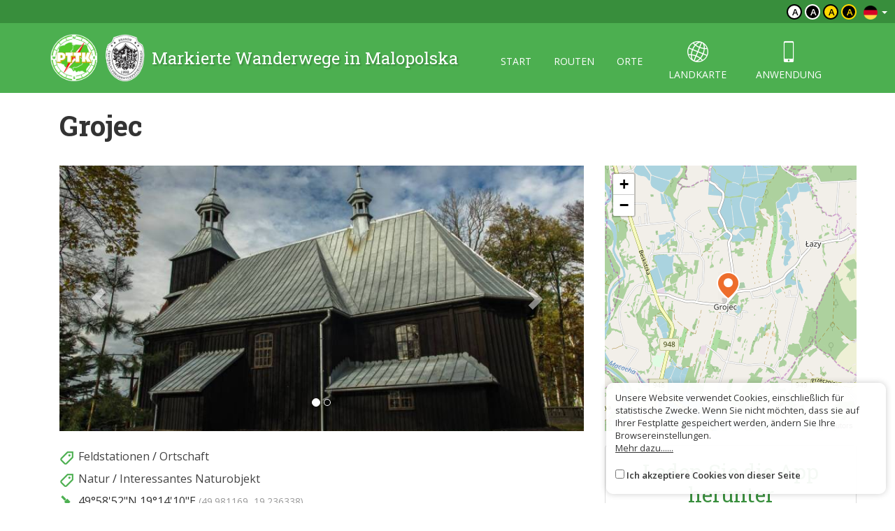

--- FILE ---
content_type: text/html; charset=UTF-8
request_url: https://malopolska.szlaki.pttk.pl/de/1899-pttk-malopolska-grojec
body_size: 3916
content:

<!DOCTYPE html>
<html lang="de">
<head>
    <meta charset="utf-8">
    <meta http-equiv="X-UA-Compatible" content="IE=edge">
    <meta name="viewport" content="width=device-width, initial-scale=1">
    <meta name="description" content="">
    <meta name="author" content="">


    <meta name="msapplication-square70x70logo" content="/smalltile.png"/>
    <meta name="msapplication-square150x150logo" content="/mediumtile.png"/>
    <meta name="msapplication-wide310x150logo" content="/widetile.png"/>
    <meta name="msapplication-square310x310logo" content="/largetile.png"/>
    <meta name="theme-color" content="#388e3c">

    <link rel="shortcut icon" href="/images/icons/favicon.ico" type="image/x-icon"/>
    <link rel="apple-touch-icon" sizes="57x57" href="/images/icons/apple-touch-icon-57x57.png">
    <link rel="apple-touch-icon" sizes="60x60" href="/images/icons/apple-touch-icon-60x60.png">
    <link rel="apple-touch-icon" sizes="72x72" href="/images/icons/apple-touch-icon-72x72.png">
    <link rel="apple-touch-icon" sizes="76x76" href="/images/icons/apple-touch-icon-76x76.png">
    <link rel="apple-touch-icon" sizes="114x114" href="/images/icons/apple-touch-icon-114x114.png">
    <link rel="apple-touch-icon" sizes="120x120" href="/images/icons/apple-touch-icon-120x120.png">
    <link rel="apple-touch-icon" sizes="144x144" href="/images/icons/apple-touch-icon-144x144.png">
    <link rel="apple-touch-icon" sizes="152x152" href="/images/icons/apple-touch-icon-152x152.png">
    <link rel="apple-touch-icon" sizes="180x180" href="/images/icons/apple-touch-icon-180x180.png">
    <link rel="icon" type="image/png" href="/images/icons/favicon-16x16.png" sizes="16x16">
    <link rel="icon" type="image/png" href="/images/icons/favicon-32x32.png" sizes="32x32">
    <link rel="icon" type="image/png" href="/images/icons/favicon-96x96.png" sizes="96x96">
    <link rel="icon" type="image/png" href="/images/icons/android-chrome-192x192.png" sizes="192x192">

    <!-- Bootstrap core CSS -->
    <link href="/assets/75133246/css/bootstrap.css" rel="stylesheet">
    <link href="/assets/75133246/css/lightbox.css" rel="stylesheet">
    <link href="/assets/75133246/css/style.css?v=1" rel="stylesheet">
    <link href="/assets/75133246/css/ol.css" rel="stylesheet">
    <link href="/assets/75133246/css/main.css" rel="stylesheet">

    <script src="/assets/75133246/js/jquery.js"></script>
    <script src="/assets/75133246/js/jquery-ui.min.js"></script>
    <script src="/assets/75133246/js/bootstrap.min.js"></script>
    <script src="/assets/75133246/js/lightbox.js"></script>
    <script src="/assets/75133246/js/script.js"></script>

    <link href='https://fonts.googleapis.com/css?family=Open+Sans:400,600,300&subset=latin,latin-ext' rel='stylesheet'
          type='text/css'>
    <link href='https://fonts.googleapis.com/css?family=Roboto+Slab:100,400,700&subset=latin,latin-ext' rel='stylesheet'
          type='text/css'>

            <meta property="og:title" content="Grojec"/>
            <meta property="og:description" content=""/>
            <meta property="og:url" content="https://malopolska.szlaki.pttk.pl/de/1899-pttk-malopolska-grojec"/>
            <meta property="og:locale" content="de_DE"/>
            <meta property="og:image" content="https://malopolska.szlaki.pttk.pl/media/photos/319/xl.jpg"/>
    
    <link rel="stylesheet" type="text/css" href="/assets/bee68d18/lib/leaflet.css" />
<script type="text/javascript" src="/assets/75133246/js/view/item.js"></script>
<script type="text/javascript" src="/assets/bee68d18/lib/leaflet.js"></script>
<script type="text/javascript" src="/assets/bee68d18/js/ts-leaflet.js"></script>
<title>Grojec - Małopolska - Markierte Wanderwege</title>

    <base href="/"/>
</head>

<body class="">



<div class="header">

	<div class="top">
		
		<!--<div class="languages">
<a href="/1899-pttk-malopolska-grojec"><img src="/assets/75133246/images/flag-pl.png" alt="" /></a><a href="/en/1899-pttk-malopolska-grojec"><img src="/assets/75133246/images/flag-en.png" alt="" /></a><a href="/sk/1899-pttk-malopolska-grojec"><img src="/assets/75133246/images/flag-sk.png" alt="" /></a></div>-->

<div class="languages">
    <div class="dropdown border-block">
        <span data-toggle="dropdown">
            <img class="flag" src="/assets/8626df1b/img/flags/de.png" alt="" />            <span class="caret"></span>
        </span>
        <ul class="dropdown-menu dropdown-menu-right shadow">
            <li><a href="/1899-pttk-malopolska-grojec"><img class="flag" src="/assets/8626df1b/img/flags/pl.png" alt="" /> Polski</a></li><li><a href="/en/1899-pttk-malopolska-grojec"><img class="flag" src="/assets/8626df1b/img/flags/en.png" alt="" /> English</a></li><li><a href="/sk/1899-pttk-malopolska-grojec"><img class="flag" src="/assets/8626df1b/img/flags/sk.png" alt="" /> Slovenský</a></li>        </ul>
    </div>
</div>		
		<div class="change-contrast">
				
				<button class="contrast-button contrast">a</button>
				
				<button class="contrast-button contrast-0">a</button>
				
				<button class="contrast-button contrast-1">a</button>
				
				<button class="contrast-button contrast-2">a</button>
					</div>
	</div>
	
    <div class="menu-content">

		<div class="container">

			<a class="title" href="de">
				<img src="/assets/75133246/images/logo.png" alt="Logo" />
				<span>Markierte Wanderwege in Malopolska</span>
			</a>

            <button type="button" class="navbar-toggle collapsed" data-toggle="collapse" data-target="#navbar" aria-expanded="false" aria-controls="navbar">
                <span class="sr-only">Toggle navigation</span>
                <span class="icon-bar"></span>
                <span class="icon-bar"></span>
                <span class="icon-bar"></span>
            </button>

            <div id="navbar" class="collapse navbar-collapse">
                <ul class="nav nav-pills" id="yw0">
<li><a href="/de/start">start</a></li>
<li><a href="/de/szlaki">routen</a></li>
<li><a href="/de/miejsca">orte</a></li>
<li class="icon"><a href="/de/mapa"><span class="icon-globe"></span> landkarte</a></li>
<li class="icon"><a href="/de/aplikacje"><span class="icon-phone"></span> anwendung</a></li>
</ul>            </div>

		</div> 
    </div>
</div>
<div class="container">

	
<script type="text/javascript" src="//s7.addthis.com/js/300/addthis_widget.js#pubid=ra-551d22d94d1bf96d"
        async="async"></script>


<div class="container main item-detail detail-object">

    <h1>
                Grojec    </h1>

    <div class="row">
        <div class="col-sm-8 white-bg text-content">

                            <div class="carousel slide" data-ride="carousel" id="gallery">
    <div class="carousel-inner" role="listbox">
                    <a class="item active horizontal"
               data-lightbox="gallery"
               style="background-image:url('/media/photos/319/l.jpg')"
               title=""
               href="/media/photos/319/original.jpg">
            </a>
                    <a class="item horizontal"
               data-lightbox="gallery"
               style="background-image:url('/media/photos/320/l.jpg')"
               title=""
               href="/media/photos/320/original.jpg">
            </a>
            </div>

            <ol class="carousel-indicators">
                            <li data-target="#gallery" data-slide-to="0" class="active"></li>
                            <li data-target="#gallery" data-slide-to="1" ></li>
                    </ol>
        <a class="left carousel-control" href="#gallery" role="button" data-slide="prev">
            <span class="glyphicon glyphicon-chevron-left"></span>
        </a>
        <a class="right carousel-control" href="#gallery" role="button" data-slide="next">
            <span class="glyphicon glyphicon-chevron-right"></span>
        </a>
    

</div>            
            
            <div class="contact">

                
                                            <div class="info-row"><span class="icon category"></span>
                            <a href="/de/kategoria/14,feldstationen">Feldstationen</a> /
                            <a href="/de/kategoria/83,ortschaft">Ortschaft</a>                        </div>
                                            <div class="info-row"><span class="icon category"></span>
                            <a href="/de/kategoria/15,natur">Natur</a> /
                            <a href="/de/kategoria/83,ortschaft">Interessantes Naturobjekt</a>                        </div>
                    
                    
                    
                    
                                            <div class="info-row"><span class="icon gps"></span>
                            <span class="deg-min-sec">49°58'52&quot;N</span>                            <span class="deg-min-sec">19°14'10&quot;E</span>                            <span class="small text-muted">
                                (49.981169, 19.236338)
                            </span>
                        </div>
                    
                                            <div class="info-row"><span class="icon elevation"></span>
                            268 m n. p. m.                        </div>
                    
                
                <div class="share clearfix mt-20">
                    <div class="addthis_sharing_toolbox pull-right"></div>

                    <a href="https://www.google.pl/maps/dir//49.981169002015,19.236338027082"
                       target="_blank" class="btn btn-primary">
                        <span class="glyphicon glyphicon-road"></span> Route abstecken                    </a>

                    
                    <a href="/de/mapa?item=1899" target="geoportal"
                       class="btn btn-primary">
                        <span class="icon-globe"></span> Siehe auf der Karte                    </a>
                </div>

            </div>


            <div class="item-description">
                            </div>

            
                                                    <h2>Der Ort liegt an den Wanderwegen</h2>
                    <div class="items trip-objects" id="tripObjects">
                                                    
<a href="/de/241-pttk-malopolska-oswiecim-oschemikow-czajki" class="card trip horizontal" data-lat="50.03273113"
   data-lon="19.25344475" data-id="241">
    <div class="card-thumb" style="background-image: url('/trip/map/241')"></div>
    <div class="card-desc">
                <div class="title-wrapper">
                            <span class="trail-sign foot" data-title=""><span class="color" style="background-color:#64c800"></span></span>                        <div class="title">
                <h3>Oświęcim os.Chemików - Czajki</h3>
                            </div>
        </div>
        <span class="subtitle">
			                <p><i class="glyphicon glyphicon-resize-horizontal"></i> 19.7 km </p>
				                    <p><i class="icon-duration"></i> 5:30 h </p>
                            		</span>
    </div>
</a>                                                    
<a href="/de/232-pttk-malopolska-petla-oswiecim-nidek-oswiecim" class="card trip horizontal" data-lat="50.01259339"
   data-lon="19.23396316" data-id="232">
    <div class="card-thumb" style="background-image: url('/trip/map/232')"></div>
    <div class="card-desc">
                <div class="title-wrapper">
                            <span class="trail-sign bike" data-title=""><span class="color" style="background-color:#ffc800"></span></span>                        <div class="title">
                <h3>Pętla Oświęcim - Nidek - Oświęcim</h3>
                                    <div class="alt-name">Oświęcim - Oświęcim</div>
                            </div>
        </div>
        <span class="subtitle">
			                <p><i class="glyphicon glyphicon-resize-horizontal"></i> 48.1 km </p>
				            		</span>
    </div>
</a>                                            </div>
                
            
        </div>
        <div class="col-sm-4">

                            <div class="ts-map item-map" data-latitude="49.981169002015" data-longitude="19.236338027082" data-zoom="13" data-id="1899" data-title="Grojec"></div>
            
            <div class="right-col">

    
        <div class="panel panel-default app">
            <h2 class="text-center">Laden Sie die App herunter</h2>
            <a href="/de/aplikacje">
                <img src="/images/site/app-phone.png" alt="" class="full"/>
            </a>
        </div>

    </div>
        </div>
    </div>
</div>


<script>
    </script>	
</div>

<div class="footer">
    <div class="container eu-container">			
		<img class="img-responsive center-block" alt="" src="/images/site/ue.png" />	
		<p class="text-muted text-center">The project has been carried out with financial support of Lesser Poland Voivodship within tourist offers competition entitled "Hospitable Lesser Poland".</p>
    </div>	

    <div class="bottom">
		<div class="container">
			


    <ul class="bottom-menu">
        <li><a href="/de/strona/about-the-website">Über die Seite</a></li>
        <li><a href="/de/strona/about-the-project">Über das Projekt</a></li>
        <li><a href="/de/strona/contact">Kontakt</a></li>
                <li><a href="/de/znak-nie-tak">Falsches Zeichen?</a></li>
    </ul>

		</div>
    </div>
</div>

<script>var AssetsUrl = '/assets/75133246'</script>

	<div id="accept-cookies-question">
		Unsere Website verwendet Cookies, einschließlich für statistische Zwecke. Wenn Sie nicht möchten, dass sie auf Ihrer Festplatte gespeichert werden, ändern Sie Ihre Browsereinstellungen.<br>
		<a href="https://pl.wikipedia.org/wiki/HTTP_cookie"> Mehr dazu......</a> <br>
        <br>
		<input type="checkbox" value="1" id="accept-cookies"/> <label for="accept-cookies">Ich akzeptiere Cookies von dieser Seite</label>
	</div>

	<script>
		$(function() {
			$('#accept-cookies-question input').change(function() {
				App.setCookie('accept', 1, 360)
				$('#accept-cookies-question').fadeOut('fast')
			})
		})
	</script>
	
	<style>
		#accept-cookies-question {
			position: fixed;
			bottom: 1em;
			right: 1em;
            width: 400px;
			background: rgba(255, 255, 255, 0.95);
			padding: 1em;
			color: #333;
			z-index: 10000;
            border-radius: 10px;
            box-shadow: 0 0 10px rgba(0, 0, 0, 0.2);
            font-size: 0.8em;
            max-width: 90%;
		}
		
		#accept-cookies-question a {
			color: #333;
			text-decoration: underline;
		}
	</style>
		

</body>
</html>
